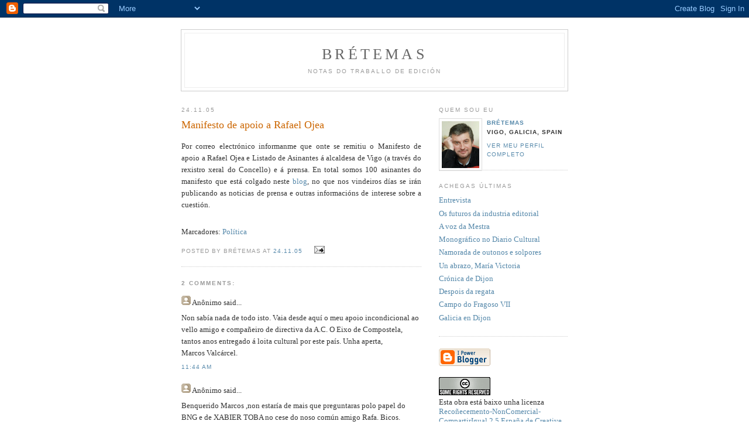

--- FILE ---
content_type: text/html; charset=UTF-8
request_url: https://bretemas.blogspot.com/2005/11/manifesto-de-apoio-rafael-ojea.html
body_size: 6976
content:
<!DOCTYPE html PUBLIC "-//W3C//DTD XHTML 1.0 Strict//EN" "http://www.w3.org/TR/xhtml1/DTD/xhtml1-strict.dtd">

<html xmlns="http://www.w3.org/1999/xhtml" xml:lang="en" lang="en">
<head>
  <title>Brétemas: Manifesto de apoio a Rafael Ojea</title>

  <script type="text/javascript">(function() { (function(){function b(g){this.t={};this.tick=function(h,m,f){var n=f!=void 0?f:(new Date).getTime();this.t[h]=[n,m];if(f==void 0)try{window.console.timeStamp("CSI/"+h)}catch(q){}};this.getStartTickTime=function(){return this.t.start[0]};this.tick("start",null,g)}var a;if(window.performance)var e=(a=window.performance.timing)&&a.responseStart;var p=e>0?new b(e):new b;window.jstiming={Timer:b,load:p};if(a){var c=a.navigationStart;c>0&&e>=c&&(window.jstiming.srt=e-c)}if(a){var d=window.jstiming.load;
c>0&&e>=c&&(d.tick("_wtsrt",void 0,c),d.tick("wtsrt_","_wtsrt",e),d.tick("tbsd_","wtsrt_"))}try{a=null,window.chrome&&window.chrome.csi&&(a=Math.floor(window.chrome.csi().pageT),d&&c>0&&(d.tick("_tbnd",void 0,window.chrome.csi().startE),d.tick("tbnd_","_tbnd",c))),a==null&&window.gtbExternal&&(a=window.gtbExternal.pageT()),a==null&&window.external&&(a=window.external.pageT,d&&c>0&&(d.tick("_tbnd",void 0,window.external.startE),d.tick("tbnd_","_tbnd",c))),a&&(window.jstiming.pt=a)}catch(g){}})();window.tickAboveFold=function(b){var a=0;if(b.offsetParent){do a+=b.offsetTop;while(b=b.offsetParent)}b=a;b<=750&&window.jstiming.load.tick("aft")};var k=!1;function l(){k||(k=!0,window.jstiming.load.tick("firstScrollTime"))}window.addEventListener?window.addEventListener("scroll",l,!1):window.attachEvent("onscroll",l);
 })();</script><script type="text/javascript">function a(){var b=window.location.href,c=b.split("?");switch(c.length){case 1:return b+"?m=1";case 2:return c[1].search("(^|&)m=")>=0?null:b+"&m=1";default:return null}}var d=navigator.userAgent;if(d.indexOf("Mobile")!=-1&&d.indexOf("WebKit")!=-1&&d.indexOf("iPad")==-1||d.indexOf("Opera Mini")!=-1||d.indexOf("IEMobile")!=-1){var e=a();e&&window.location.replace(e)};
</script><meta http-equiv="Content-Type" content="text/html; charset=UTF-8" />
<meta name="generator" content="Blogger" />
<link rel="icon" type="image/vnd.microsoft.icon" href="https://www.blogger.com/favicon.ico"/>
<link rel="alternate" type="application/atom+xml" title="Brétemas - Atom" href="https://bretemas.blogspot.com/feeds/posts/default" />
<link rel="alternate" type="application/rss+xml" title="Brétemas - RSS" href="https://bretemas.blogspot.com/feeds/posts/default?alt=rss" />
<link rel="service.post" type="application/atom+xml" title="Brétemas - Atom" href="https://www.blogger.com/feeds/9922745/posts/default" />
<link rel="alternate" type="application/atom+xml" title="Brétemas - Atom" href="https://bretemas.blogspot.com/feeds/113281928941371393/comments/default" />
<link rel="stylesheet" type="text/css" href="https://www.blogger.com/static/v1/v-css/1601750677-blog_controls.css"/>
<link rel="stylesheet" type="text/css" href="https://www.blogger.com/dyn-css/authorization.css?targetBlogID=9922745&zx=8b574ac6-9c0a-4ad8-9430-8a816b46834f"/>


  <style type="text/css">
/*
-----------------------------------------------
Blogger Template Style
Name:     Minima
Designer: Douglas Bowman
URL:      www.stopdesign.com
Date:     26 Feb 2004
----------------------------------------------- */


body {
  background:#fff;
  margin:0;
  padding:40px 20px;
  font:x-small Georgia,Serif;
  text-align:center;
  color:#333;
  font-size/* */:/**/small;
  font-size: /**/small;
  }
a:link {
  color:#58a;
  text-decoration:none;
  }
a:visited {
  color:#969;
  text-decoration:none;
  }
a:hover {
  color:#c60;
  text-decoration:underline;
  }
a img {
  border-width:0;
  }


/* Header
----------------------------------------------- */
#header {
  width:660px;
  margin:0 auto 10px;
  border:1px solid #ccc;
  }
#blog-title {
  margin:5px 5px 0;
  padding:20px 20px .25em;
  border:1px solid #eee;
  border-width:1px 1px 0;
  font-size:200%;
  line-height:1.2em;
  font-weight:normal;
  color:#666;
  text-transform:uppercase;
  letter-spacing:.2em;
  }
#blog-title a {
  color:#666;
  text-decoration:none;
  }
#blog-title a:hover {
  color:#c60;
  }
#description {
  margin:0 5px 5px;
  padding:0 20px 20px;
  border:1px solid #eee;
  border-width:0 1px 1px;
  max-width:700px;
  font:78%/1.4em "Trebuchet MS",Trebuchet,Arial,Verdana,Sans-serif;
  text-transform:uppercase;
  letter-spacing:.2em;
  color:#999;
  }


/* Content
----------------------------------------------- */
#content {
  width:660px;
  margin:0 auto;
  padding:0;
  text-align:left;
  }
#main {
  width:410px;
  float:left;
  }
#sidebar {
  width:220px;
  float:right;
  }


/* Headings
----------------------------------------------- */
h2 {
  margin:1.5em 0 .75em;
  font:78%/1.4em "Trebuchet MS",Trebuchet,Arial,Verdana,Sans-serif;
  text-transform:uppercase;
  letter-spacing:.2em;
  color:#999;
  }


/* Posts
----------------------------------------------- */
.date-header {
  margin:1.5em 0 .5em;
  }
.post {
  margin:.5em 0 1.5em;
  border-bottom:1px dotted #ccc;
  padding-bottom:1.5em;
  }
.post-title {
  margin:.25em 0 0;
  padding:0 0 4px;
  font-size:140%;
  font-weight:normal;
  line-height:1.4em;
  color:#c60;
  }
.post-title a, .post-title a:visited, .post-title strong {
  display:block;
  text-decoration:none;
  color:#c60;
  font-weight:normal;
  }
.post-title strong, .post-title a:hover {
  color:#333;
  }
.post div {
  margin:0 0 .75em;
  line-height:1.6em;
  }
p.post-footer {
  margin:-.25em 0 0;
  color:#ccc;
  }
.post-footer em, .comment-link {
  font:78%/1.4em "Trebuchet MS",Trebuchet,Arial,Verdana,Sans-serif;
  text-transform:uppercase;
  letter-spacing:.1em;
  }
.post-footer em {
  font-style:normal;
  color:#999;
  margin-right:.6em;
  }
.comment-link {
  margin-left:.6em;
  }
.post img {
  padding:4px;
  border:1px solid #ddd;
  }
.post blockquote {
  margin:1em 20px;
  }
.post blockquote p {
  margin:.75em 0;
  }


/* Comments
----------------------------------------------- */
#comments h4 {
  margin:1em 0;
  font:bold 78%/1.6em "Trebuchet MS",Trebuchet,Arial,Verdana,Sans-serif;
  text-transform:uppercase;
  letter-spacing:.2em;
  color:#999;
  }
#comments h4 strong {
  font-size:130%;
  }
#comments-block {
  margin:1em 0 1.5em;
  line-height:1.6em;
  }
#comments-block dt {
  margin:.5em 0;
  }
#comments-block dd {
  margin:.25em 0 0;
  }
#comments-block dd.comment-timestamp {
  margin:-.25em 0 2em;
  font:78%/1.4em "Trebuchet MS",Trebuchet,Arial,Verdana,Sans-serif;
  text-transform:uppercase;
  letter-spacing:.1em;
  }
#comments-block dd p {
  margin:0 0 .75em;
  }
.deleted-comment {
  font-style:italic;
  color:gray;
  }


/* Sidebar Content
----------------------------------------------- */
#sidebar ul {
  margin:0 0 1.5em;
  padding:0 0 1.5em;
  border-bottom:1px dotted #ccc;
  list-style:none;
  }
#sidebar li {
  margin:0;
  padding:0 0 .25em 15px;
  text-indent:-15px;
  line-height:1.5em;
  }
#sidebar p {
  color:#666;
  line-height:1.5em;
  }


/* Profile
----------------------------------------------- */
#profile-container {
  margin:0 0 1.5em;
  border-bottom:1px dotted #ccc;
  padding-bottom:1.5em;
  }
.profile-datablock {
  margin:.5em 0 .5em;
  }
.profile-img {
  display:inline;
  }
.profile-img img {
  float:left;
  padding:4px;
  border:1px solid #ddd;
  margin:0 8px 3px 0;
  }
.profile-data {
  margin:0;
  font:bold 78%/1.6em "Trebuchet MS",Trebuchet,Arial,Verdana,Sans-serif;
  text-transform:uppercase;
  letter-spacing:.1em;
  }
.profile-data strong {
  display:none;
  }
.profile-textblock {
  margin:0 0 .5em;
  }
.profile-link {
  margin:0;
  font:78%/1.4em "Trebuchet MS",Trebuchet,Arial,Verdana,Sans-serif;
  text-transform:uppercase;
  letter-spacing:.1em;
  }


/* Footer
----------------------------------------------- */
#footer {
  width:660px;
  clear:both;
  margin:0 auto;
  }
#footer hr {
  display:none;
  }
#footer p {
  margin:0;
  padding-top:15px;
  font:78%/1.6em "Trebuchet MS",Trebuchet,Verdana,Sans-serif;
  text-transform:uppercase;
  letter-spacing:.1em;
  }
  </style>


<meta name='google-adsense-platform-account' content='ca-host-pub-1556223355139109'/>
<meta name='google-adsense-platform-domain' content='blogspot.com'/>
<!-- --><style type="text/css">@import url(//www.blogger.com/static/v1/v-css/navbar/3334278262-classic.css);
div.b-mobile {display:none;}
</style>

</head>

<body><script type="text/javascript">
    function setAttributeOnload(object, attribute, val) {
      if(window.addEventListener) {
        window.addEventListener('load',
          function(){ object[attribute] = val; }, false);
      } else {
        window.attachEvent('onload', function(){ object[attribute] = val; });
      }
    }
  </script>
<div id="navbar-iframe-container"></div>
<script type="text/javascript" src="https://apis.google.com/js/platform.js"></script>
<script type="text/javascript">
      gapi.load("gapi.iframes:gapi.iframes.style.bubble", function() {
        if (gapi.iframes && gapi.iframes.getContext) {
          gapi.iframes.getContext().openChild({
              url: 'https://www.blogger.com/navbar/9922745?origin\x3dhttps://bretemas.blogspot.com',
              where: document.getElementById("navbar-iframe-container"),
              id: "navbar-iframe"
          });
        }
      });
    </script>

<div id="header">

  <h1 id="blog-title">
    <a href="http://bretemas.blogspot.com/">
	Brétemas
	</a>
  </h1>
  <p id="description">Notas do traballo de edición</p>

</div>

<!-- Begin #content -->
<div id="content">


<!-- Begin #main -->
<div id="main"><div id="main2">



    
  <h2 class="date-header">24.11.05</h2>
  

  
     
  <!-- Begin .post -->
  <div class="post"><a name="113281928941371393"></a>
         
    <h3 class="post-title">
	 
	 Manifesto de apoio a Rafael Ojea
	 
    </h3>
    

	         <div class="post-body">
	<div>
      <div style="clear:both;"></div><div align="justify">Por correo electrónico informanme que onte se remitiu o Manifesto de apoio a Rafael Ojea e Listado de Asinantes á alcaldesa de Vigo (a través do rexistro xeral do Concello) e á prensa. En total somos 100 asinantes do manifesto que está colgado neste <a href="http://apoiorafaelojea.blogspot.com/">blog</a>, no que nos vindeiros días se irán publicando as noticias de prensa e outras informacións de interese sobre a cuestión.</div><div style="clear:both; padding-bottom:0.25em"></div><p class="blogger-labels">Marcadores: <a rel='tag' href="http://bretemas.blogspot.com/search/label/Pol%C3%ADtica">Política</a></p>
    </div>
    </div>
    
    <p class="post-footer">
      <em>posted by Brétemas at <a href="http://bretemas.blogspot.com/2005/11/manifesto-de-apoio-rafael-ojea.html" title="permanent link">24.11.05</a></em>
        <span class="item-action"><a href="https://www.blogger.com/email-post/9922745/113281928941371393" title="Enviar esta postagem"><img class="icon-action" alt="" src="https://resources.blogblog.com/img/icon18_email.gif" height="13" width="18"/></a></span><span class="item-control blog-admin pid-11429415"><a style="border:none;" href="https://www.blogger.com/post-edit.g?blogID=9922745&postID=113281928941371393&from=pencil" title="Editar post"><img class="icon-action" alt="" src="https://resources.blogblog.com/img/icon18_edit_allbkg.gif" height="18" width="18"></a></span>
    </p>
  
  </div>
  <!-- End .post -->
  
  
  
  <!-- Begin #comments -->
 
  <div id="comments">

	<a name="comments"></a>
        <h4>2 Comments:</h4>
        <dl id="comments-block">
      
      <dt class="comment-poster" id="c113282908133255658"><a name="c113282908133255658"></a>
        <span style="line-height:16px" class="comment-icon anon-comment-icon"><img src="https://resources.blogblog.com/img/anon16-rounded.gif" alt="Anonymous" style="display:inline;" /></span>&nbsp;<span class="anon-comment-author">Anônimo</span> said...
      </dt>
      <dd class="comment-body">

        <p>Non sabía nada de todo isto. Vaia desde aquí o meu apoio incondicional ao vello amigo e compañeiro de directiva da A.C. O Eixo de Compostela, tantos anos entregado á loita cultural por este país. Unha aperta,<BR/>Marcos Valcárcel.</p>
      </dd>
      <dd class="comment-timestamp"><a href="#113282908133255658" title="comment permalink">11:44 AM</a>
	  <span class="item-control blog-admin pid-813460328"><a style="border:none;" href="https://www.blogger.com/comment/delete/9922745/113282908133255658" title="Excluir comentário" ><span class="delete-comment-icon">&nbsp;</span></a></span>
	  </dd>
      
      <dt class="comment-poster" id="c113294450924628175"><a name="c113294450924628175"></a>
        <span style="line-height:16px" class="comment-icon anon-comment-icon"><img src="https://resources.blogblog.com/img/anon16-rounded.gif" alt="Anonymous" style="display:inline;" /></span>&nbsp;<span class="anon-comment-author">Anônimo</span> said...
      </dt>
      <dd class="comment-body">

        <p>Benquerido Marcos ,non estaría de mais que preguntaras polo papel do BNG e de XABIER TOBA no cese do noso común amigo Rafa. Bicos.  <BR/><BR/>Daniel Bernárdez Cancelas</p>
      </dd>
      <dd class="comment-timestamp"><a href="#113294450924628175" title="comment permalink">7:48 PM</a>
	  <span class="item-control blog-admin pid-813460328"><a style="border:none;" href="https://www.blogger.com/comment/delete/9922745/113294450924628175" title="Excluir comentário" ><span class="delete-comment-icon">&nbsp;</span></a></span>
	  </dd>
      
    </dl>
		<p class="comment-timestamp">

    <a class="comment-link" href="https://www.blogger.com/comment/fullpage/post/9922745/113281928941371393" onclick="window.open(this.href, 'bloggerPopup', 'toolbar=0,scrollbars=1,location=0,statusbar=1,menubar=0,resizable=1,width=400,height=450');return false;">Postar um comentário</a>
    </p>
    
		<p class="comment-timestamp">
	<a href="http://bretemas.blogspot.com/">&lt;&lt; Home</a>
    </p>
    </div>



  <!-- End #comments -->


</div></div>
<!-- End #main -->







<!-- Begin #sidebar -->
<div id="sidebar"><div id="sidebar2">
  
  
  <!-- Begin #profile-container -->

   <div id="profile-container"><h2 class="sidebar-title">Quem sou eu</h2>
<dl class="profile-datablock"><dt class="profile-img"><a href="https://www.blogger.com/profile/05523545291198167943"><img src="//blogger.googleusercontent.com/img/b/R29vZ2xl/AVvXsEicuLqMOzL37UWT9QKgLr7BetMLxPyntCoWlNLCRDftgIrgjWND3MnKCoAFGk92ctVomlxZAt4NnhFxPtxXziivyjDtR5lPYeEgMTT-iSnod2p0EoqKaA1cQqxaIQJSt8k/s220/Bragado.gif" width="64" height="80" alt="Minha foto"></a></dt>
<dd class="profile-data"><strong>Nome:</strong> <a rel="author" href="https://www.blogger.com/profile/05523545291198167943"> Br&eacute;temas </a></dd>
<dd class="profile-data"><strong>Local:</strong>  Vigo, Galicia, Spain </dd></dl>

<p class="profile-link"><a rel="author" href="https://www.blogger.com/profile/05523545291198167943">Ver meu perfil completo</a></p></div>
   
  <!-- End #profile -->

  
  <h2 class="sidebar-title">Achegas Últimas</h2>
    <ul id="recently">
    
        <li><a href="http://bretemas.blogspot.com/2005/11/entrevista.html">Entrevista</a></li>
     
        <li><a href="http://bretemas.blogspot.com/2005/11/os-futuros-da-industria-editorial.html">Os futuros da industria editorial</a></li>
     
        <li><a href="http://bretemas.blogspot.com/2005/11/voz-da-mestra.html">A voz da Mestra</a></li>
     
        <li><a href="http://bretemas.blogspot.com/2005/11/monogrfico-no-diario-cultural.html">Monogr&aacute;fico no Diario Cultural</a></li>
     
        <li><a href="http://bretemas.blogspot.com/2005/11/namorada-de-outonos-e-solpores.html">Namorada de outonos e solpores</a></li>
     
        <li><a href="http://bretemas.blogspot.com/2005/11/un-abrazo-mara-victoria.html">Un abrazo, Mar&iacute;a Victoria</a></li>
     
        <li><a href="http://bretemas.blogspot.com/2005/11/crnica-de-dijon.html">Cr&oacute;nica de Dijon</a></li>
     
        <li><a href="http://bretemas.blogspot.com/2005/11/despois-da-regata.html">Despois da regata</a></li>
     
        <li><a href="http://bretemas.blogspot.com/2005/11/campo-do-fragoso-vii.html">Campo do Fragoso VII</a></li>
     
        <li><a href="http://bretemas.blogspot.com/2005/11/galicia-en-dijon.html">Galicia en Dijon</a></li>
     
  </ul>
    

      <p id="powered-by"><a href="//www.blogger.com"><img src="https://lh3.googleusercontent.com/blogger_img_proxy/AEn0k_tNeEipnXgVzOl4qaGbypuUBt1OjImbjlcpcCEbQUrPs0FShvX8RbTPfmVKrwWWnklZABXWLUFdQeDiFsxedFG783pxfdhpupbpukj_wWtv=s0-d" alt="Powered by Blogger"></a></p>
  
  <!--
  <p>This is a paragraph of text that could go in the sidebar.</p>
  -->
   

<!-- Licenza de Creative Commons -->
<a rel="license" href="http://creativecommons.org/licenses/by-nc-sa/2.5/es/"><img alt="Licenza de Creative Commons" border="0" src="https://lh3.googleusercontent.com/blogger_img_proxy/AEn0k_s-Rveiy0HyaKOGy21QbPgNkpY-vje936vg_NEISOWsM2u94AugUxPYxALzklXnWWqhmTjssMA0KOlyBdUNUZXkYVLPlLz0AsJ29Dp1p6ELpgcXnz6Q-6FLqvCfVA=s0-d"></a><br />
Esta obra está baixo unha licenza <a rel="license" href="http://creativecommons.org/licenses/by-nc-sa/2.5/es/">Recoñecemento-NonComercial-CompartirIgual 2.5 España de Creative Commons</a>.
<!-- /Licenza de Creative Commons -->



<!--

<rdf:RDF xmlns="http://web.resource.org/cc/"
    xmlns:dc="http://purl.org/dc/elements/1.1/"
    xmlns:rdf="http://www.w3.org/1999/02/22-rdf-syntax-ns#">
<Work rdf:about="">
   <dc:title>Bretemas</dc:title>
   <dc:date>2005</dc:date>
   <dc:creator><Agent>
      <dc:title>Manuel Bragado RodrÃ­guez</dc:title>
   </Agent></dc:creator>
   <dc:rights><Agent>
      <dc:title>Manuel Bragado RodrÃ­guez</dc:title>
   </Agent></dc:rights>
   <dc:type rdf:resource="http://purl.org/dc/dcmitype/Interactive" />
   <dc:source rdf:resource="http://bretemas.blogspot.com/"/>
   <license rdf:resource="http://creativecommons.org/licenses/by-nc-sa/2.5/es/" />
</Work>

<License rdf:about="http://creativecommons.org/licenses/by-nc-sa/2.5/es/">
   <permits rdf:resource="http://web.resource.org/cc/Reproduction" />
   <permits rdf:resource="http://web.resource.org/cc/Distribution" />
   <requires rdf:resource="http://web.resource.org/cc/Notice" />
   <requires rdf:resource="http://web.resource.org/cc/Attribution" />
   <prohibits rdf:resource="http://web.resource.org/cc/CommercialUse" />
   <permits rdf:resource="http://web.resource.org/cc/DerivativeWorks" />
   <requires rdf:resource="http://web.resource.org/cc/ShareAlike" />
</License>

</rdf:RDF>

-->

<!-- Begin webstats4U code -->
<!-- Title: Bretemas -->
<!-- URL: http://bretemas.blogspot.com/ -->
<script language="JavaScript" type="text/javascript" src="//m1.webstats4u.com/m.js"></script>
<script language="JavaScript" type="text/javascript">
<!--
  webstats4u("AD7FHwM1+Z4APGmfFblo8RpOIf0g", 0);
// -->
</script>
<noscript>
<a target="_blank" href="http://www.webstats4u.com/stats?AD7FHwM1+Z4APGmfFblo8RpOIf0g">
<img src="https://lh3.googleusercontent.com/blogger_img_proxy/AEn0k_uOI_JP12MsDwRQoNmWsLzdBrL5wamaNQWYtHQhFcpPhjDuxLL59fs5el81sM9gv7MOanM_AyUPryFumac6HJiBempHiWdZu9s5wlKhBFxNT0tcUgnOx28PTgpmtmA=s0-d" border="0" width="18" height="18" alt="Webstats4U - Web site estadÃ­sticas gratuito El contador para sitios web particulares">
</a><br>
<a target="_blank" href="http://www.webstats4u.com/">Contador gratuito</a>
</noscript>
<!-- End webstats4U code -->

<script src="//shots.snap.com/snap_shots.js?ap=1&amp;key=3c1f2ddbcdf68768f2fa77ea75cf1da3&amp;sb=1&amp;th=silver&amp;cl=0&amp;si=0&amp;po=0&amp;df=0&amp;oi=0&amp;lang=es-es&amp;domain=www.bretemas.blogspot.com/&amp;platform=blogger" type="text/javascript"></script> <a class="snap_shots" href="http://www.snap.com/about/shots.php?source=www.snap.com&campaign=shot_badge!!shotsbadge3-160x40.gif"><img border="0" width="160" alt="Get Free Shots from Snap.com" src="https://lh3.googleusercontent.com/blogger_img_proxy/AEn0k_sqqjionHLNTMBWqEFkenWQxxJRV1PvL4TVWBBVgQrLfOMoVhBeXmXQflNoqbCReG1ARM6MgUKwg3GTFzpkDZ3guxz-i9zNWIfXS_9UO31DhSB4=s0-d" height="40"></a>

<!-- Histats.com  START  --> 
  
 <script  type="text/javascript" language="javascript"> 
  
 var s_sid = 172247;var st_dominio = 4; 
 var cimg = 225;var cwi =112;var che =50; 
 </script> 
 <script type="text/javascript" language="javascript" src="//s11.histats.com/js9.js"></script> 
 <noscript><a href="http://www.histats.com/es/" target="_blank"> 
 <img src="https://lh3.googleusercontent.com/blogger_img_proxy/AEn0k_sngg0XkZSnDGGe38YdXbDe_gCZuPCeArXmcpy38OoBIuYlEHpjEf6fK4wvJFjOE9tqGNyyUVXuSDDp-EWbAsCMutpY7bPXyDbgBk7xP-Pq=s0-d" alt="contador php" border="0"></a> 
 </noscript> 
  
 <!-- Histats.com  END  --> 



</body>

</div></div>
<!-- End #sidebar -->


</div>
<!-- End #content -->



<!-- Begin #footer -->
<div id="footer"><hr />
  <p><!--This is an optional footer. If you want text here, place it inside these tags, and remove this comment. -->&nbsp;</p>

</div>
<!-- End #footer -->



</body>
</html>